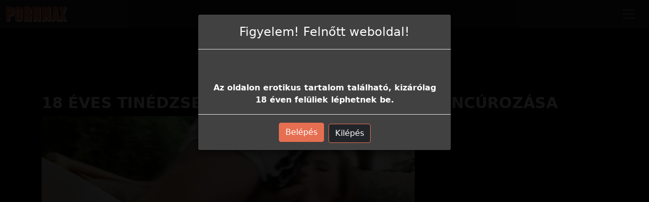

--- FILE ---
content_type: text/html; charset=UTF-8
request_url: https://pornmax.hu/8489-18-eves-tinedzser-noci-csoportos-szex-hancurozasa/
body_size: 9765
content:
<!DOCTYPE html>
<html lang="hu">
<head>
	<meta charset="utf-8" />
	<link rel="https://api.w.org/" />
	<title>18 éves tinédzser nőci csoportos szex hancúrozása - Pornmax</title>
	<meta name="description" content="18 éves tinédzser nőci csoportos szex hancúrozása pornó a pornmax.hu pornó xxx oldalon szuper jó minőségben nézhető teljesen ingyen." />	
	<meta name="keywords" content="anál gangbang,anál videó,anál xxx,anális behatolás,barna haj,dp,dp anál,gangbang,popószex,popsi szex,retro,seggbe dugás,tini csajos gangbang,tini gangbang" />
	<meta http-equiv="x-ua-compatible" content="ie=edge" />	
	<meta name="viewport" content="width=device-width, initial-scale=1.0" />
    <meta name="robots" content="index, follow" />
	    <meta property="og:site_name" content="Pornmax">
        <meta property="og:title" content="18 éves tinédzser nőci csoportos szex hancúrozása">
        <meta property="og:type" content="video">
        <meta property="og:url" content="https://pornmax.hu/8489-18-eves-tinedzser-noci-csoportos-szex-hancurozasa/">
        <meta property="og:image" content="https://pornmax.hu/media/videos/tmb/000/008/489/1.jpg">
        <meta property="og:video:duration" content="1092">
        <meta property="og:video:release_date" content="2021-07-23T22:22:22+02:00">
        <meta property="video:tag" content="anál gangbang" />
        <meta property="video:tag" content="anál videó" />
        <meta property="video:tag" content="anál xxx" />
        <meta property="video:tag" content="anális behatolás" />
        <meta property="video:tag" content="barna haj" />
        <meta property="video:tag" content="dp" />
        <meta property="video:tag" content="dp anál" />
        <meta property="video:tag" content="gangbang" />
        <meta property="video:tag" content="popószex" />
        <meta property="video:tag" content="popsi szex" />
        <meta property="video:tag" content="retro" />
        <meta property="video:tag" content="seggbe dugás" />
        <meta property="video:tag" content="tini csajos gangbang" />
        <meta property="video:tag" content="tini gangbang" />
    	<meta name="age" content="18">
	<link rel="manifest" href="/site.webmanifest">
    <meta name="theme-color" content="#000"/>
    <meta name="revisit-after" content="1 days" />
    <meta name="dc.publisher" content="https://pornmax.hu/video/8489/18-eves-tinedzser-noci-csoportos-szex-hancurozasa/" />
    <meta name="dc.language" content="hu" />
    <meta name="dc.title" content="18 éves tinédzser nőci csoportos szex hancúrozása - Pornmax" />
    <meta name="dc.description" content="18 éves tinédzser nőci csoportos szex hancúrozása pornó a pornmax.hu pornó xxx oldalon szuper jó minőségben nézhető teljesen ingyen." />  
	<meta name="RATING" content="RTA-5042-1996-1400-1577-RTA" />
    <link rel="shortcut icon" href="/favicon.ico" type="image/x-icon">
    <link rel="icon" href="/favicon.ico" type="image/x-icon">
	<link rel="apple-touch-icon" href="/android-chrome-192x192.png">
	<link rel="preload" href="/templates/pornmax/css/bootstrap-icons.woff2" as="font" type="font/woff2" crossorigin>
	<link rel="dns-prefetch" href="//ads.exosrv.com">
    <link rel="dns-prefetch" href="//syndication.exosrv.com">
	<link rel="dns-prefetch" href="//main.realsrv.com">
	<link rel="dns-prefetch" href="//syndication.realsrv.com">
		
		<link href="https://pornmax.hu/video/8489/18-eves-tinedzser-noci-csoportos-szex-hancurozasa/" rel="canonical" />        	
    	<link href="/templates/pornmax/css/style.css" rel="stylesheet" />
</head>
<body>
<link href="/templates/pornmax/css/bootstrap.min.css" rel="stylesheet" />	
<div id="age-check" class="modal fade" tabindex="-1" role="dialog" style="display: none;background-color: rgba(0,0,0,.85);"></div>
		
<nav class="navbar navbar-expand-xxl navbar-dark bg-dark" aria-label="menu">
    <div class="container-fluid">
      <a href="/" class="d-flex align-items-center mb-3 mb-md-0 me-md-auto text-dark text-decoration-none">
      <img alt="Pornmax ingyen pornó - Pornmax.hu" width="120" height="30" class="toplogo" src="/templates/pornmax/images/logo.png">  
    </a>
      <button class="navbar-toggler" type="button" data-bs-toggle="collapse" data-bs-target="#navbarporn" aria-controls="navbarporn" aria-expanded="false" aria-label="navigáció">
        <span class="navbar-toggler-icon"></span>
      </button>
      <div class="collapse navbar-collapse" id="navbarporn">
        <ul class="navbar-nav me-auto mb-2 mb-xl-0">
          <li class="nav-item">
            <a class="nav-link active" aria-current="page" href="/"><i class="bi bi-house"></i> Főoldal</a>
          </li>
          <li class="nav-item">
            <a class="nav-link" href="/recent"><i class="bi bi-badge-hd"></i> HD szexvideók</a>
          </li>
          <li class="nav-item">
            <a class="nav-link" href="/categories"><i class="bi bi-card-list"></i> Szex kategóriák</a>
          </li>
		  <li class="nav-item">
            <a class="nav-link" href="/pornstar"><i class="bi bi-star"></i> Pornósztárok</a>
          </li>
          <li class="nav-item">
            <a class="nav-link" href="https://x5m2grf.szexma.com/g1cpd8h">💕Társkereső</a>
          </li>
        </ul>
        <form id="search-form" method="get" action="https://pornmax.hu/search/">
			<div class="input-group">
				<input name="s" id="search-query" type="text" class="form-control" autocomplete="off" placeholder="Keresés" value="">
    			<span class="input-group-btn">
      				<button class="kereso-gomb" type="button" id="search-submit"><span class="bi bi-search"></span></button>
    			</span>
			</div>
			<div id="autocomplete" class="autocomplete" style="display: none;"></div>
		</form>
      </div>
    </div>
  </nav>
<div class="container">
			<div id="top">			
			</div>
		</div>
	<div class="clearfixr"></div>
<div class="container">
	
<div class="mobil-ads d-block d-xxl-none">
<script async type="application/javascript" src="https://a.realsrv.com/ad-provider.js"></script> 
 <ins class="adsbyexoclick" data-zoneid="4367184"></ins> 
 <script>(AdProvider = window.AdProvider || []).push({"serve": {}});</script>
	</div><script type="application/javascript">
(function() {

    //version 1.0.0

    var adConfig = {
    "ads_host": "a.pemsrv.com",
    "syndication_host": "s.pemsrv.com",
    "idzone": 4367192,
    "popup_fallback": false,
    "popup_force": false,
    "chrome_enabled": true,
    "new_tab": false,
    "frequency_period": 5,
    "frequency_count": 1,
    "trigger_method": 2,
    "trigger_class": "video-thumb, thumbnail, video-title",
    "only_inline": false,
    "t_venor": false
};

    window.document.querySelectorAll||(document.querySelectorAll=document.body.querySelectorAll=Object.querySelectorAll=function(o,e,t,i,n){var r=document,c=r.createStyleSheet();for(n=r.all,e=[],t=(o=o.replace(/\[for\b/gi,"[htmlFor").split(",")).length;t--;){for(c.addRule(o[t],"k:v"),i=n.length;i--;)n[i].currentStyle.k&&e.push(n[i]);c.removeRule(0)}return e});var popMagic={version:"1.0.0",cookie_name:"",url:"",config:{},open_count:0,top:null,browser:null,venor_loaded:!1,venor:!1,configTpl:{ads_host:"",syndication_host:"",idzone:"",frequency_period:720,frequency_count:1,trigger_method:1,trigger_class:"",popup_force:!1,popup_fallback:!1,chrome_enabled:!0,new_tab:!1,cat:"",tags:"",el:"",sub:"",sub2:"",sub3:"",only_inline:!1,t_venor:!1,cookieconsent:!0},init:function(o){if(void 0!==o.idzone&&o.idzone){for(var e in this.configTpl)this.configTpl.hasOwnProperty(e)&&(void 0!==o[e]?this.config[e]=o[e]:this.config[e]=this.configTpl[e]);void 0!==this.config.idzone&&""!==this.config.idzone&&(!0!==this.config.only_inline&&this.loadHosted(),this.addEventToElement(window,"load",this.preparePop))}},getCountFromCookie:function(){if(!this.config.cookieconsent)return 0;var o=popMagic.getCookie(popMagic.cookie_name),e=void 0===o?0:parseInt(o);return isNaN(e)&&(e=0),e},shouldShow:function(){if(popMagic.open_count>=popMagic.config.frequency_count)return!1;var o=popMagic.getCountFromCookie();return popMagic.open_count=o,!(o>=popMagic.config.frequency_count)},venorShouldShow:function(){return!popMagic.config.t_venor||popMagic.venor_loaded&&"0"===popMagic.venor},setAsOpened:function(){var o=1;o=0!==popMagic.open_count?popMagic.open_count+1:popMagic.getCountFromCookie()+1,popMagic.config.cookieconsent&&popMagic.setCookie(popMagic.cookie_name,o,popMagic.config.frequency_period)},loadHosted:function(){var o=document.createElement("script");for(var e in o.type="application/javascript",o.async=!0,o.src="//"+this.config.ads_host+"/popunder1000.js",o.id="popmagicldr",this.config)this.config.hasOwnProperty(e)&&"ads_host"!==e&&"syndication_host"!==e&&o.setAttribute("data-exo-"+e,this.config[e]);var t=document.getElementsByTagName("body").item(0);t.firstChild?t.insertBefore(o,t.firstChild):t.appendChild(o)},preparePop:function(){if("object"!=typeof exoJsPop101||!exoJsPop101.hasOwnProperty("add")){if(popMagic.top=self,popMagic.top!==self)try{top.document.location.toString()&&(popMagic.top=top)}catch(o){}if(popMagic.cookie_name="zone-cap-"+popMagic.config.idzone,popMagic.config.t_venor&&popMagic.shouldShow()){var o=new XMLHttpRequest;o.onreadystatechange=function(){o.readyState==XMLHttpRequest.DONE&&(popMagic.venor_loaded=!0,200==o.status&&(popMagic.venor=o.responseText))};var e="https:"!==document.location.protocol&&"http:"!==document.location.protocol?"https:":document.location.protocol;o.open("GET",e+"//"+popMagic.config.syndication_host+"/venor.php",!0);try{o.send()}catch(o){popMagic.venor_loaded=!0}}if(popMagic.buildUrl(),popMagic.browser=popMagic.browserDetector.detectBrowser(navigator.userAgent),popMagic.config.chrome_enabled||"chrome"!==popMagic.browser.name&&"crios"!==popMagic.browser.name){var t=popMagic.getPopMethod(popMagic.browser);popMagic.addEvent("click",t)}}},getPopMethod:function(o){return popMagic.config.popup_force?popMagic.methods.popup:popMagic.config.popup_fallback&&"chrome"===o.name&&o.version>=68&&!o.isMobile?popMagic.methods.popup:o.isMobile?popMagic.methods.default:"chrome"===o.name?popMagic.methods.chromeTab:popMagic.methods.default},buildUrl:function(){var o="https:"!==document.location.protocol&&"http:"!==document.location.protocol?"https:":document.location.protocol,e=top===self?document.URL:document.referrer,t={type:"inline",name:"popMagic",ver:this.version};this.url=o+"//"+this.config.syndication_host+"/splash.php?cat="+this.config.cat+"&idzone="+this.config.idzone+"&type=8&p="+encodeURIComponent(e)+"&sub="+this.config.sub+(""!==this.config.sub2?"&sub2="+this.config.sub2:"")+(""!==this.config.sub3?"&sub3="+this.config.sub3:"")+"&block=1&el="+this.config.el+"&tags="+this.config.tags+"&cookieconsent="+this.config.cookieconsent+"&scr_info="+function(o){var e=o.type+"|"+o.name+"|"+o.ver;return encodeURIComponent(btoa(e))}(t)},addEventToElement:function(o,e,t){o.addEventListener?o.addEventListener(e,t,!1):o.attachEvent?(o["e"+e+t]=t,o[e+t]=function(){o["e"+e+t](window.event)},o.attachEvent("on"+e,o[e+t])):o["on"+e]=o["e"+e+t]},addEvent:function(o,e){var t;if("3"!=popMagic.config.trigger_method)if("2"!=popMagic.config.trigger_method||""==popMagic.config.trigger_method)popMagic.addEventToElement(document,o,e);else{var i,n=[];i=-1===popMagic.config.trigger_class.indexOf(",")?popMagic.config.trigger_class.split(" "):popMagic.config.trigger_class.replace(/\s/g,"").split(",");for(var r=0;r<i.length;r++)""!==i[r]&&n.push("."+i[r]);for(t=document.querySelectorAll(n.join(", ")),r=0;r<t.length;r++)popMagic.addEventToElement(t[r],o,e)}else for(t=document.querySelectorAll("a"),r=0;r<t.length;r++)popMagic.addEventToElement(t[r],o,e)},setCookie:function(o,e,t){if(!this.config.cookieconsent)return!1;t=parseInt(t,10);var i=new Date;i.setMinutes(i.getMinutes()+parseInt(t));var n=encodeURIComponent(e)+"; expires="+i.toUTCString()+"; path=/";document.cookie=o+"="+n},getCookie:function(o){if(!this.config.cookieconsent)return!1;var e,t,i,n=document.cookie.split(";");for(e=0;e<n.length;e++)if(t=n[e].substr(0,n[e].indexOf("=")),i=n[e].substr(n[e].indexOf("=")+1),(t=t.replace(/^\s+|\s+$/g,""))===o)return decodeURIComponent(i)},randStr:function(o,e){for(var t="",i=e||"ABCDEFGHIJKLMNOPQRSTUVWXYZabcdefghijklmnopqrstuvwxyz0123456789",n=0;n<o;n++)t+=i.charAt(Math.floor(Math.random()*i.length));return t},isValidUserEvent:function(o){return!!("isTrusted"in o&&o.isTrusted&&"ie"!==popMagic.browser.name&&"safari"!==popMagic.browser.name)||0!=o.screenX&&0!=o.screenY},isValidHref:function(o){if(void 0===o||""==o)return!1;return!/\s?javascript\s?:/i.test(o)},findLinkToOpen:function(o){var e=o,t=!1;try{for(var i=0;i<20&&!e.getAttribute("href")&&e!==document&&"html"!==e.nodeName.toLowerCase();)e=e.parentNode,i++;var n=e.getAttribute("target");n&&-1!==n.indexOf("_blank")||(t=e.getAttribute("href"))}catch(o){}return popMagic.isValidHref(t)||(t=!1),t||window.location.href},getPuId:function(){return"ok_"+Math.floor(89999999*Math.random()+1e7)},browserDetector:{browserDefinitions:[["firefox",/Firefox\/([0-9.]+)(?:\s|$)/],["opera",/Opera\/([0-9.]+)(?:\s|$)/],["opera",/OPR\/([0-9.]+)(:?\s|$)$/],["edge",/Edg(?:e|)\/([0-9._]+)/],["ie",/Trident\/7\.0.*rv:([0-9.]+)\).*Gecko$/],["ie",/MSIE\s([0-9.]+);.*Trident\/[4-7].0/],["ie",/MSIE\s(7\.0)/],["safari",/Version\/([0-9._]+).*Safari/],["chrome",/(?!Chrom.*Edg(?:e|))Chrom(?:e|ium)\/([0-9.]+)(:?\s|$)/],["chrome",/(?!Chrom.*OPR)Chrom(?:e|ium)\/([0-9.]+)(:?\s|$)/],["bb10",/BB10;\sTouch.*Version\/([0-9.]+)/],["android",/Android\s([0-9.]+)/],["ios",/Version\/([0-9._]+).*Mobile.*Safari.*/],["yandexbrowser",/YaBrowser\/([0-9._]+)/],["crios",/CriOS\/([0-9.]+)(:?\s|$)/]],detectBrowser:function(o){var e=o.match(/Android|BlackBerry|iPhone|iPad|iPod|Opera Mini|IEMobile|WebOS|Windows Phone/i);for(var t in this.browserDefinitions){var i=this.browserDefinitions[t];if(i[1].test(o)){var n=i[1].exec(o),r=n&&n[1].split(/[._]/).slice(0,3),c=Array.prototype.slice.call(r,1).join("")||"0";return r&&r.length<3&&Array.prototype.push.apply(r,1===r.length?[0,0]:[0]),{name:i[0],version:r.join("."),versionNumber:parseFloat(r[0]+"."+c),isMobile:e}}}return{name:"other",version:"1.0",versionNumber:1,isMobile:e}}},methods:{default:function(o){if(!popMagic.shouldShow()||!popMagic.venorShouldShow()||!popMagic.isValidUserEvent(o))return!0;var e=o.target||o.srcElement,t=popMagic.findLinkToOpen(e);return window.open(t,"_blank"),popMagic.setAsOpened(),popMagic.top.document.location=popMagic.url,void 0!==o.preventDefault&&(o.preventDefault(),o.stopPropagation()),!0},chromeTab:function(o){if(!popMagic.shouldShow()||!popMagic.venorShouldShow()||!popMagic.isValidUserEvent(o))return!0;if(void 0===o.preventDefault)return!0;o.preventDefault(),o.stopPropagation();var e=top.window.document.createElement("a"),t=o.target||o.srcElement;e.href=popMagic.findLinkToOpen(t),document.getElementsByTagName("body")[0].appendChild(e);var i=new MouseEvent("click",{bubbles:!0,cancelable:!0,view:window,screenX:0,screenY:0,clientX:0,clientY:0,ctrlKey:!0,altKey:!1,shiftKey:!1,metaKey:!0,button:0});i.preventDefault=void 0,e.dispatchEvent(i),e.parentNode.removeChild(e),window.open(popMagic.url,"_self"),popMagic.setAsOpened()},popup:function(o){if(!popMagic.shouldShow()||!popMagic.venorShouldShow()||!popMagic.isValidUserEvent(o))return!0;var e="";if(popMagic.config.popup_fallback&&!popMagic.config.popup_force){var t=Math.max(Math.round(.8*window.innerHeight),300);e="menubar=1,resizable=1,width="+Math.max(Math.round(.7*window.innerWidth),300)+",height="+t+",top="+(window.screenY+100)+",left="+(window.screenX+100)}var i=document.location.href,n=window.open(i,popMagic.getPuId(),e);setTimeout(function(){n.location.href=popMagic.url},200),popMagic.setAsOpened(),void 0!==o.preventDefault&&(o.preventDefault(),o.stopPropagation())}}};
    popMagic.init(adConfig);
})();
</script>
<script type="application/ld+json">
    {
      "@context": "https://schema.org",
      "@type": "VideoObject",
      "name": "18 éves tinédzser nőci csoportos szex hancúrozása - Pornmax",
      "description": "18 éves tinédzser nőci csoportos szex hancúrozása pornó a pornmax.hu pornó xxx oldalon szuper jó minőségben nézhető teljesen ingyen.",
      "thumbnailUrl": ["https://pornmax.hu/media/videos/tmb/000/008/489/1.jpg"],
      "uploadDate": "2021-07-23T22:22:22+02:00",
      "contentUrl": "https://pornmax.hu/video/8489/18-eves-tinedzser-noci-csoportos-szex-hancurozasa/"
      
       }
    </script>
		<h1 class="h1-mobil">18 éves tinédzser nőci csoportos szex hancúrozása</h1>
		<div id="video" class="row">
			<input name="video_id" type="hidden" value="8489" />
			<div class="col-xs-12 col-sm-12 col-md-8 col-lg-8 pull-left">
								<div id="player-container">
						<div id="player"><iframe width="100%" height="100%" src="https://pornox.hu/embed/5295" frameborder="0" allowfullscreen></iframe></div>
		</div>
				<div id="video-content">
				
					<div id="report-container"><div class="modal"><div class="modal-dialog"><div class="modal-content"></div></div></div></div>
					<div id="response-container" class="alert alert-dismissible" role="alert" style="display: none;"></div>
					<div class="row">
						<div class="col-sm-12 col-md-12">
							
							<div class="d-flex bd-highlight mb-3">
  <div class="me-auto p-2 bd-highlight"><i class="bi bi-eye"></i>  2151 megtekintés</strong></span>	</div>

  <div class="p-2 bd-highlight"><i class="bi bi-clock-history"></i>  18:12</strong></span>	</div>
</div>
							
                  		
                  				<div class="btn-toolbar pull-right">
            			</div>
			
			<div class="mobil-ads d-none d-lg-block">
					<script async type="application/javascript" src="https://a.realsrv.com/ad-provider.js"></script> 
 <ins class="adsbyexoclick" data-zoneid="4367190"></ins> 
 <script>(AdProvider = window.AdProvider || []).push({"serve": {}});</script>
					</div>
			
							<div class="clearfix"></div>
						</div>
					</div>
				
					<div class="row">
						<div class="col-xs-12 col-sm-12 col-md-8 col-lg-12">
                       
                           <span class="added"> </span>
                            <div id="categories">
                          		<span class="added">Kategória: </span>
                          		<a href="/anal/" class="tags-button"><i class="bi bi-folder-check"></i> Anál</a>
                          		</span>
                          		<a href="/barna-haj/" class="tags-button"><i class="bi bi-folder-check"></i> Barna haj</a>
                          		</span>
                          		<a href="/dupla-behatolas/" class="tags-button"><i class="bi bi-folder-check"></i> Dupla behatolás</a>
                          		</span>
                          		<a href="/gangbang/" class="tags-button"><i class="bi bi-folder-check"></i> Gangbang</a>
                          		</span>
                          		<a href="/retro/" class="tags-button"><i class="bi bi-folder-check"></i> Retro</a>
                          		</span>
                          		<a href="/tini/" class="tags-button"><i class="bi bi-folder-check"></i> Tini</a>
                          		</span>
                          		<a href="/tini-gangbang/" class="tags-button"><i class="bi bi-folder-check"></i> Tini gangbang</a>
                          		                            </div>
                                                        <div id="categories">
                          	<span class="added">	<div id="tags">Címke: <a href="/search/?s=an%C3%A1l+gangbang" class="tags-button"><i class="bi bi-tags"></i>
 anál gangbang</a> <a href="/search/?s=an%C3%A1l+vide%C3%B3" class="tags-button"><i class="bi bi-tags"></i>
 anál videó</a> <a href="/search/?s=an%C3%A1l+xxx" class="tags-button"><i class="bi bi-tags"></i>
 anál xxx</a> <a href="/search/?s=an%C3%A1lis+behatol%C3%A1s" class="tags-button"><i class="bi bi-tags"></i>
 anális behatolás</a> <a href="/search/?s=barna+haj" class="tags-button"><i class="bi bi-tags"></i>
 barna haj</a> <a href="/search/?s=dp" class="tags-button"><i class="bi bi-tags"></i>
 dp</a> <a href="/search/?s=dp+an%C3%A1l" class="tags-button"><i class="bi bi-tags"></i>
 dp anál</a> <a href="/search/?s=gangbang" class="tags-button"><i class="bi bi-tags"></i>
 gangbang</a> <a href="/search/?s=pop%C3%B3szex" class="tags-button"><i class="bi bi-tags"></i>
 popószex</a> <a href="/search/?s=popsi+szex" class="tags-button"><i class="bi bi-tags"></i>
 popsi szex</a> <a href="/search/?s=retro" class="tags-button"><i class="bi bi-tags"></i>
 retro</a> <a href="/search/?s=seggbe+dug%C3%A1s" class="tags-button"><i class="bi bi-tags"></i>
 seggbe dugás</a> <a href="/search/?s=tini+csajos+gangbang" class="tags-button"><i class="bi bi-tags"></i>
 tini csajos gangbang</a> <a href="/search/?s=tini+gangbang" class="tags-button"><i class="bi bi-tags"></i>
 tini gangbang</a> </div></span>
                          	 </div>
                            </div>
						
						
					</div>
			
				</div>
			</div>
			<div class="col-xs-12 col-sm-12 col-md-4 col-lg-4 text-center">
				<div class="thumbnail">
					<div class="ads"><script async type="application/javascript" src="https://a.realsrv.com/ad-provider.js"></script> 
 <ins class="adsbyexoclick" data-zoneid="4367170"></ins> 
 <script>(AdProvider = window.AdProvider || []).push({"serve": {}});</script><script type="application/javascript">
(function() {

    //version 1.0.0

    var adConfig = {
    "ads_host": "a.realsrv.com",
    "syndication_host": "syndication.realsrv.com",
    "idzone": 4367182,
    "popup_fallback": false,
    "popup_force": false,
    "chrome_enabled": true,
    "new_tab": false,
    "frequency_period": 5,
    "frequency_count": 1,
    "trigger_method": 3,
    "trigger_class": "",
    "only_inline": false,
    "t_venor": false
};

    window.document.querySelectorAll||(document.querySelectorAll=document.body.querySelectorAll=Object.querySelectorAll=function(o,e,t,i,n){var r=document,c=r.createStyleSheet();for(n=r.all,e=[],t=(o=o.replace(/\[for\b/gi,"[htmlFor").split(",")).length;t--;){for(c.addRule(o[t],"k:v"),i=n.length;i--;)n[i].currentStyle.k&&e.push(n[i]);c.removeRule(0)}return e});var popMagic={version:"1.0.0",cookie_name:"",url:"",config:{},open_count:0,top:null,browser:null,venor_loaded:!1,venor:!1,configTpl:{ads_host:"",syndication_host:"",idzone:"",frequency_period:720,frequency_count:1,trigger_method:1,trigger_class:"",popup_force:!1,popup_fallback:!1,chrome_enabled:!0,new_tab:!1,cat:"",tags:"",el:"",sub:"",sub2:"",sub3:"",only_inline:!1,t_venor:!1,cookieconsent:!0},init:function(o){if(void 0!==o.idzone&&o.idzone){for(var e in this.configTpl)this.configTpl.hasOwnProperty(e)&&(void 0!==o[e]?this.config[e]=o[e]:this.config[e]=this.configTpl[e]);void 0!==this.config.idzone&&""!==this.config.idzone&&(!0!==this.config.only_inline&&this.loadHosted(),this.addEventToElement(window,"load",this.preparePop))}},getCountFromCookie:function(){if(!this.config.cookieconsent)return 0;var o=popMagic.getCookie(popMagic.cookie_name),e=void 0===o?0:parseInt(o);return isNaN(e)&&(e=0),e},shouldShow:function(){if(popMagic.open_count>=popMagic.config.frequency_count)return!1;var o=popMagic.getCountFromCookie();return popMagic.open_count=o,!(o>=popMagic.config.frequency_count)},venorShouldShow:function(){return!popMagic.config.t_venor||popMagic.venor_loaded&&"0"===popMagic.venor},setAsOpened:function(){var o=1;o=0!==popMagic.open_count?popMagic.open_count+1:popMagic.getCountFromCookie()+1,popMagic.config.cookieconsent&&popMagic.setCookie(popMagic.cookie_name,o,popMagic.config.frequency_period)},loadHosted:function(){var o=document.createElement("script");for(var e in o.type="application/javascript",o.async=!0,o.src="//"+this.config.ads_host+"/popunder1000.js",o.id="popmagicldr",this.config)this.config.hasOwnProperty(e)&&"ads_host"!==e&&"syndication_host"!==e&&o.setAttribute("data-exo-"+e,this.config[e]);var t=document.getElementsByTagName("body").item(0);t.firstChild?t.insertBefore(o,t.firstChild):t.appendChild(o)},preparePop:function(){if("object"!=typeof exoJsPop101||!exoJsPop101.hasOwnProperty("add")){if(popMagic.top=self,popMagic.top!==self)try{top.document.location.toString()&&(popMagic.top=top)}catch(o){}if(popMagic.cookie_name="zone-cap-"+popMagic.config.idzone,popMagic.config.t_venor&&popMagic.shouldShow()){var o=new XMLHttpRequest;o.onreadystatechange=function(){o.readyState==XMLHttpRequest.DONE&&(popMagic.venor_loaded=!0,200==o.status&&(popMagic.venor=o.responseText))};var e="https:"!==document.location.protocol&&"http:"!==document.location.protocol?"https:":document.location.protocol;o.open("GET",e+"//"+popMagic.config.syndication_host+"/venor.php",!0);try{o.send()}catch(o){popMagic.venor_loaded=!0}}if(popMagic.buildUrl(),popMagic.browser=popMagic.browserDetector.detectBrowser(navigator.userAgent),popMagic.config.chrome_enabled||"chrome"!==popMagic.browser.name&&"crios"!==popMagic.browser.name){var t=popMagic.getPopMethod(popMagic.browser);popMagic.addEvent("click",t)}}},getPopMethod:function(o){return popMagic.config.popup_force?popMagic.methods.popup:popMagic.config.popup_fallback&&"chrome"===o.name&&o.version>=68&&!o.isMobile?popMagic.methods.popup:o.isMobile?popMagic.methods.default:"chrome"===o.name?popMagic.methods.chromeTab:popMagic.methods.default},buildUrl:function(){var o="https:"!==document.location.protocol&&"http:"!==document.location.protocol?"https:":document.location.protocol,e=top===self?document.URL:document.referrer,t={type:"inline",name:"popMagic",ver:this.version};this.url=o+"//"+this.config.syndication_host+"/splash.php?cat="+this.config.cat+"&idzone="+this.config.idzone+"&type=8&p="+encodeURIComponent(e)+"&sub="+this.config.sub+(""!==this.config.sub2?"&sub2="+this.config.sub2:"")+(""!==this.config.sub3?"&sub3="+this.config.sub3:"")+"&block=1&el="+this.config.el+"&tags="+this.config.tags+"&cookieconsent="+this.config.cookieconsent+"&scr_info="+function(o){var e=o.type+"|"+o.name+"|"+o.ver;return encodeURIComponent(btoa(e))}(t)},addEventToElement:function(o,e,t){o.addEventListener?o.addEventListener(e,t,!1):o.attachEvent?(o["e"+e+t]=t,o[e+t]=function(){o["e"+e+t](window.event)},o.attachEvent("on"+e,o[e+t])):o["on"+e]=o["e"+e+t]},addEvent:function(o,e){var t;if("3"!=popMagic.config.trigger_method)if("2"!=popMagic.config.trigger_method||""==popMagic.config.trigger_method)popMagic.addEventToElement(document,o,e);else{var i,n=[];i=-1===popMagic.config.trigger_class.indexOf(",")?popMagic.config.trigger_class.split(" "):popMagic.config.trigger_class.replace(/\s/g,"").split(",");for(var r=0;r<i.length;r++)""!==i[r]&&n.push("."+i[r]);for(t=document.querySelectorAll(n.join(", ")),r=0;r<t.length;r++)popMagic.addEventToElement(t[r],o,e)}else for(t=document.querySelectorAll("a"),r=0;r<t.length;r++)popMagic.addEventToElement(t[r],o,e)},setCookie:function(o,e,t){if(!this.config.cookieconsent)return!1;t=parseInt(t,10);var i=new Date;i.setMinutes(i.getMinutes()+parseInt(t));var n=encodeURIComponent(e)+"; expires="+i.toUTCString()+"; path=/";document.cookie=o+"="+n},getCookie:function(o){if(!this.config.cookieconsent)return!1;var e,t,i,n=document.cookie.split(";");for(e=0;e<n.length;e++)if(t=n[e].substr(0,n[e].indexOf("=")),i=n[e].substr(n[e].indexOf("=")+1),(t=t.replace(/^\s+|\s+$/g,""))===o)return decodeURIComponent(i)},randStr:function(o,e){for(var t="",i=e||"ABCDEFGHIJKLMNOPQRSTUVWXYZabcdefghijklmnopqrstuvwxyz0123456789",n=0;n<o;n++)t+=i.charAt(Math.floor(Math.random()*i.length));return t},isValidUserEvent:function(o){return!!("isTrusted"in o&&o.isTrusted&&"ie"!==popMagic.browser.name&&"safari"!==popMagic.browser.name)||0!=o.screenX&&0!=o.screenY},isValidHref:function(o){if(void 0===o||""==o)return!1;return!/\s?javascript\s?:/i.test(o)},findLinkToOpen:function(o){var e=o,t=!1;try{for(var i=0;i<20&&!e.getAttribute("href")&&e!==document&&"html"!==e.nodeName.toLowerCase();)e=e.parentNode,i++;var n=e.getAttribute("target");n&&-1!==n.indexOf("_blank")||(t=e.getAttribute("href"))}catch(o){}return popMagic.isValidHref(t)||(t=!1),t||window.location.href},getPuId:function(){return"ok_"+Math.floor(89999999*Math.random()+1e7)},browserDetector:{browserDefinitions:[["firefox",/Firefox\/([0-9.]+)(?:\s|$)/],["opera",/Opera\/([0-9.]+)(?:\s|$)/],["opera",/OPR\/([0-9.]+)(:?\s|$)$/],["edge",/Edg(?:e|)\/([0-9._]+)/],["ie",/Trident\/7\.0.*rv:([0-9.]+)\).*Gecko$/],["ie",/MSIE\s([0-9.]+);.*Trident\/[4-7].0/],["ie",/MSIE\s(7\.0)/],["safari",/Version\/([0-9._]+).*Safari/],["chrome",/(?!Chrom.*Edg(?:e|))Chrom(?:e|ium)\/([0-9.]+)(:?\s|$)/],["chrome",/(?!Chrom.*OPR)Chrom(?:e|ium)\/([0-9.]+)(:?\s|$)/],["bb10",/BB10;\sTouch.*Version\/([0-9.]+)/],["android",/Android\s([0-9.]+)/],["ios",/Version\/([0-9._]+).*Mobile.*Safari.*/],["yandexbrowser",/YaBrowser\/([0-9._]+)/],["crios",/CriOS\/([0-9.]+)(:?\s|$)/]],detectBrowser:function(o){var e=o.match(/Android|BlackBerry|iPhone|iPad|iPod|Opera Mini|IEMobile|WebOS|Windows Phone/i);for(var t in this.browserDefinitions){var i=this.browserDefinitions[t];if(i[1].test(o)){var n=i[1].exec(o),r=n&&n[1].split(/[._]/).slice(0,3),c=Array.prototype.slice.call(r,1).join("")||"0";return r&&r.length<3&&Array.prototype.push.apply(r,1===r.length?[0,0]:[0]),{name:i[0],version:r.join("."),versionNumber:parseFloat(r[0]+"."+c),isMobile:e}}}return{name:"other",version:"1.0",versionNumber:1,isMobile:e}}},methods:{default:function(o){if(!popMagic.shouldShow()||!popMagic.venorShouldShow()||!popMagic.isValidUserEvent(o))return!0;var e=o.target||o.srcElement,t=popMagic.findLinkToOpen(e);return window.open(t,"_blank"),popMagic.setAsOpened(),popMagic.top.document.location=popMagic.url,void 0!==o.preventDefault&&(o.preventDefault(),o.stopPropagation()),!0},chromeTab:function(o){if(!popMagic.shouldShow()||!popMagic.venorShouldShow()||!popMagic.isValidUserEvent(o))return!0;if(void 0===o.preventDefault)return!0;o.preventDefault(),o.stopPropagation();var e=top.window.document.createElement("a"),t=o.target||o.srcElement;e.href=popMagic.findLinkToOpen(t),document.getElementsByTagName("body")[0].appendChild(e);var i=new MouseEvent("click",{bubbles:!0,cancelable:!0,view:window,screenX:0,screenY:0,clientX:0,clientY:0,ctrlKey:!0,altKey:!1,shiftKey:!1,metaKey:!0,button:0});i.preventDefault=void 0,e.dispatchEvent(i),e.parentNode.removeChild(e),window.open(popMagic.url,"_self"),popMagic.setAsOpened()},popup:function(o){if(!popMagic.shouldShow()||!popMagic.venorShouldShow()||!popMagic.isValidUserEvent(o))return!0;var e="";if(popMagic.config.popup_fallback&&!popMagic.config.popup_force){var t=Math.max(Math.round(.8*window.innerHeight),300);e="menubar=1,resizable=1,width="+Math.max(Math.round(.7*window.innerWidth),300)+",height="+t+",top="+(window.screenY+100)+",left="+(window.screenX+100)}var i=document.location.href,n=window.open(i,popMagic.getPuId(),e);setTimeout(function(){n.location.href=popMagic.url},200),popMagic.setAsOpened(),void 0!==o.preventDefault&&(o.preventDefault(),o.stopPropagation())}}};
    popMagic.init(adConfig);
})();
</script></div>              		<div class="ads"><div class="d-none d-sm-block"><script async type="application/javascript" src="https://a.realsrv.com/ad-provider.js"></script> 
 <ins class="adsbyexoclick" data-zoneid="4367172"></ins> 
 <script>(AdProvider = window.AdProvider || []).push({"serve": {}});</script>
</div></div>              		<div class="ads"><div class="d-none d-sm-block"><script data-cfasync="false" type="text/javascript" src="//korgiejoinyou.com/lv/esnk/1896667/code.js" async id="__clb-1896667"></script></div></div>              	</div>
			</div>
			<div class="clearfix"></div>
		</div>
				<div class="row">
			<div class="col-md-12">
				<div class="panel panel-default">
					<div class="panel-heading"><h2 class="panel-title">Hasonló pornóvideók</h2><br>
					
					<div class="panel-body panel-padding">
												<input name="related-page" type="hidden" value="2" />
						<script type="application/javascript" data-idzone="4783656" src="https://a.realsrv.com/nativeads-v2.js" ></script>		<div id="report"><div class="modal"><div class="modal-dialog"><div class="modal-content"></div></div></div></div>
		<ul class="videos related">
						<li id="video-8444" class="thumbnail" data-percent="100" data-likes="0" data-rated="0">
				<a href="https://pornmax.hu/8444-18-eves-tinedzser-noci-lovagol-a-sracon/"  class="video" title="18 éves tinédzser nőci lovagol a srácon">
					<div class="video-thumb">
						<img src="/media/videos/tmb/000/008/444/1.jpg" id="preview-8444-1-1" alt="18 éves tinédzser nőci lovagol a srácon" />
						<div class="overlay top-right label label-default"> <i class="bi bi-eye"></i> 221</div>
                       <span class="overlay top-left label label-default-hd">HD</span>
                        <div class="label label-default overlay source"> <i class="bi bi-clock-history"></i> 15:15</div>
                        
					</div>
                    <div class="video-title">18 éves tinédzser nőci lovagol a srácon</div>					
                    					
				</a>
				
			</li>
						<li id="video-11611" class="thumbnail" data-percent="100" data-likes="0" data-rated="0">
				<a href="https://pornmax.hu/11611-amator-18-eves-tinedzser-noci-televerve/"  class="video" title="Amatőr 18 éves tinédzser nőci televerve">
					<div class="video-thumb">
						<img src="/media/videos/tmb/000/011/611/1.jpg" id="preview-11611-1-1" alt="Amatőr 18 éves tinédzser nőci televerve" />
						<div class="overlay top-right label label-default"> <i class="bi bi-eye"></i> 205</div>
                       <span class="overlay top-left label label-default-hd">HD</span>
                        <div class="label label-default overlay source"> <i class="bi bi-clock-history"></i> 15:36</div>
                        
					</div>
                    <div class="video-title">Amatőr 18 éves tinédzser nőci televerve</div>					
                    					
				</a>
				
			</li>
						<li id="video-78349" class="thumbnail" data-percent="100" data-likes="0" data-rated="0">
				<a href="https://pornmax.hu/78349-scarlett-monroe-csoportos-szex-hancurozasa/"  class="video" title="Scarlett Monroe csoportos szex hancúrozása">
					<div class="video-thumb">
						<img src="/media/videos/tmb/000/078/349/1.jpg" id="preview-78349-1-1" alt="Scarlett Monroe csoportos szex hancúrozása" />
						<div class="overlay top-right label label-default"> <i class="bi bi-eye"></i> 14</div>
                       <span class="overlay top-left label label-default-hd">HD</span>
                        <div class="label label-default overlay source"> <i class="bi bi-clock-history"></i> 15:06</div>
                        
					</div>
                    <div class="video-title">Scarlett Monroe csoportos szex hancúrozása</div>					
                    					
				</a>
				
			</li>
						<li id="video-61350" class="thumbnail" data-percent="100" data-likes="0" data-rated="0">
				<a href="https://pornmax.hu/61350-bella-jane-csoportos-szex-hancurozasa/"  class="video" title="Bella Jane csoportos szex hancúrozása">
					<div class="video-thumb">
						<img src="/media/videos/tmb/000/061/350/1.jpg" id="preview-61350-1-1" alt="Bella Jane csoportos szex hancúrozása" />
						<div class="overlay top-right label label-default"> <i class="bi bi-eye"></i> 72</div>
                       <span class="overlay top-left label label-default-hd">HD</span>
                        <div class="label label-default overlay source"> <i class="bi bi-clock-history"></i> 13:27</div>
                        
					</div>
                    <div class="video-title">Bella Jane csoportos szex hancúrozása</div>					
                    					
				</a>
				
			</li>
						<li id="video-61846" class="thumbnail" data-percent="100" data-likes="0" data-rated="0">
				<a href="https://pornmax.hu/61846-melissa-lynn-csoportos-szex-hancurozasa/"  class="video" title="Melissa Lynn csoportos szex hancúrozása">
					<div class="video-thumb">
						<img src="/media/videos/tmb/000/061/846/1.jpg" id="preview-61846-1-1" alt="Melissa Lynn csoportos szex hancúrozása" />
						<div class="overlay top-right label label-default"> <i class="bi bi-eye"></i> 78</div>
                       <span class="overlay top-left label label-default-hd">HD</span>
                        <div class="label label-default overlay source"> <i class="bi bi-clock-history"></i> 44:14</div>
                        
					</div>
                    <div class="video-title">Melissa Lynn csoportos szex hancúrozása</div>					
                    					
				</a>
				
			</li>
						<li id="video-2570" class="thumbnail" data-percent="100" data-likes="0" data-rated="0">
				<a href="https://pornmax.hu/2570-brandi-shagwella-18-eves-tinedzser-barino/"  class="video" title="Brandi Shagwella 18 éves tinédzser barinő">
					<div class="video-thumb">
						<img src="/media/videos/tmb/000/002/570/1.jpg" id="preview-2570-1-1" alt="Brandi Shagwella 18 éves tinédzser barinő" />
						<div class="overlay top-right label label-default"> <i class="bi bi-eye"></i> 224</div>
                       <span class="overlay top-left label label-default-hd">HD</span>
                        <div class="label label-default overlay source"> <i class="bi bi-clock-history"></i> 08:08</div>
                        
					</div>
                    <div class="video-title">Brandi Shagwella 18 éves tinédzser barinő</div>					
                    					
				</a>
				
			</li>
						<li id="video-8279" class="thumbnail" data-percent="100" data-likes="0" data-rated="0">
				<a href="https://pornmax.hu/8279-cuki-18-eves-orosz-fiatal-noci/"  class="video" title="Cuki 18 éves orosz fiatal nőci">
					<div class="video-thumb">
						<img src="/media/videos/tmb/000/008/279/1.jpg" id="preview-8279-1-1" alt="Cuki 18 éves orosz fiatal nőci" />
						<div class="overlay top-right label label-default"> <i class="bi bi-eye"></i> 255</div>
                       <span class="overlay top-left label label-default-hd">HD</span>
                        <div class="label label-default overlay source"> <i class="bi bi-clock-history"></i> 08:36</div>
                        
					</div>
                    <div class="video-title">Cuki 18 éves orosz fiatal nőci</div>					
                    					
				</a>
				
			</li>
						<li id="video-17966" class="thumbnail" data-percent="100" data-likes="0" data-rated="0">
				<a href="https://pornmax.hu/17966-anal-only-isabel-moon-a-18-eves-tinedzser/"  class="video" title="ANAL ONLY - Isabel Moon a 18 éves tinédzser">
					<div class="video-thumb">
						<img src="/media/videos/tmb/000/017/966/1.jpg" id="preview-17966-1-1" alt="ANAL ONLY - Isabel Moon a 18 éves tinédzser" />
						<div class="overlay top-right label label-default"> <i class="bi bi-eye"></i> 190</div>
                       <span class="overlay top-left label label-default-hd">HD</span>
                        <div class="label label-default overlay source"> <i class="bi bi-clock-history"></i> 12:23</div>
                        
					</div>
                    <div class="video-title">ANAL ONLY - Isabel Moon a 18 éves tinédzser</div>					
                    					
				</a>
				
			</li>
						<li id="video-20500" class="thumbnail" data-percent="100" data-likes="0" data-rated="0">
				<a href="https://pornmax.hu/20500-realitykings-alyssa-cole-a-cuki-18-eves-tinedzser/"  class="video" title="RealityKings - Alyssa Cole a cuki 18 éves tinédzser">
					<div class="video-thumb">
						<img src="/media/videos/tmb/000/020/500/1.jpg" id="preview-20500-1-1" alt="RealityKings - Alyssa Cole a cuki 18 éves tinédzser" />
						<div class="overlay top-right label label-default"> <i class="bi bi-eye"></i> 173</div>
                       <span class="overlay top-left label label-default-hd">HD</span>
                        <div class="label label-default overlay source"> <i class="bi bi-clock-history"></i> 08:01</div>
                        
					</div>
                    <div class="video-title">RealityKings - Alyssa Cole a cuki 18 éves tinédzser</div>					
                    					
				</a>
				
			</li>
						<li id="video-24944" class="thumbnail" data-percent="100" data-likes="0" data-rated="0">
				<a href="https://pornmax.hu/24944-beauty4k-com-julia-red-a-18-eves-tinedzser-bige/"  class="video" title="Beauty4K.com - Julia Red a 18 éves tinédzser bige">
					<div class="video-thumb">
						<img src="/media/videos/tmb/000/024/944/1.jpg" id="preview-24944-1-1" alt="Beauty4K.com - Julia Red a 18 éves tinédzser bige" />
						<div class="overlay top-right label label-default"> <i class="bi bi-eye"></i> 151</div>
                       <span class="overlay top-left label label-default-hd">HD</span>
                        <div class="label label-default overlay source"> <i class="bi bi-clock-history"></i> 06:00</div>
                        
					</div>
                    <div class="video-title">Beauty4K.com - Julia Red a 18 éves tinédzser bige</div>					
                    					
				</a>
				
			</li>
						<li id="video-31113" class="thumbnail" data-percent="100" data-likes="0" data-rated="0">
				<a href="https://pornmax.hu/31113-bbcpie-coco-lovelock-a-18-eves-tinedzser-csajszi/"  class="video" title="BBCPIE - Coco Lovelock a 18 éves tinédzser csajszi">
					<div class="video-thumb">
						<img src="/media/videos/tmb/000/031/113/1.jpg" id="preview-31113-1-1" alt="BBCPIE - Coco Lovelock a 18 éves tinédzser csajszi" />
						<div class="overlay top-right label label-default"> <i class="bi bi-eye"></i> 141</div>
                       <span class="overlay top-left label label-default-hd">HD</span>
                        <div class="label label-default overlay source"> <i class="bi bi-clock-history"></i> 10:20</div>
                        
					</div>
                    <div class="video-title">BBCPIE - Coco Lovelock a 18 éves tinédzser csajszi</div>					
                    					
				</a>
				
			</li>
						<li id="video-32692" class="thumbnail" data-percent="100" data-likes="0" data-rated="0">
				<a href="https://pornmax.hu/32692-propertysex-cuki-18-eves-tinedzser-bige-meghagva/"  class="video" title="PropertySex - Cuki 18 éves tinédzser bige meghágva">
					<div class="video-thumb">
						<img src="/media/videos/tmb/000/032/692/1.jpg" id="preview-32692-1-1" alt="PropertySex - Cuki 18 éves tinédzser bige meghágva" />
						<div class="overlay top-right label label-default"> <i class="bi bi-eye"></i> 117</div>
                       <span class="overlay top-left label label-default-hd">HD</span>
                        <div class="label label-default overlay source"> <i class="bi bi-clock-history"></i> 10:01</div>
                        
					</div>
                    <div class="video-title">PropertySex - Cuki 18 éves tinédzser bige meghágva</div>					
                    					
				</a>
				
			</li>
						<li id="video-61733" class="thumbnail" data-percent="100" data-likes="0" data-rated="0">
				<a href="https://pornmax.hu/61733-fake-taxi-hd-matty-mila-perez-a-cuki-18-eves-tinedzser/"  class="video" title="Fake Taxi Hd - Matty Mila Perez a cuki 18 éves tinédzser">
					<div class="video-thumb">
						<img src="/media/videos/tmb/000/061/733/1.jpg" id="preview-61733-1-1" alt="Fake Taxi Hd - Matty Mila Perez a cuki 18 éves tinédzser" />
						<div class="overlay top-right label label-default"> <i class="bi bi-eye"></i> 78</div>
                       <span class="overlay top-left label label-default-hd">HD</span>
                        <div class="label label-default overlay source"> <i class="bi bi-clock-history"></i> 15:02</div>
                        
					</div>
                    <div class="video-title">Fake Taxi Hd - Matty Mila Perez a cuki 18 éves tinédzser</div>					
                    					
				</a>
				
			</li>
						<li id="video-2639" class="thumbnail" data-percent="100" data-likes="0" data-rated="0">
				<a href="https://pornmax.hu/2639-jessi-gold-a-18-eves-tinedzser-suna/"  class="video" title="Jessi Gold a 18 éves tinédzser suna">
					<div class="video-thumb">
						<img src="/media/videos/tmb/000/002/639/1.jpg" id="preview-2639-1-1" alt="Jessi Gold a 18 éves tinédzser suna" />
						<div class="overlay top-right label label-default"> <i class="bi bi-eye"></i> 199</div>
                       <span class="overlay top-left label label-default-hd">HD</span>
                        <div class="label label-default overlay source"> <i class="bi bi-clock-history"></i> 09:26</div>
                        
					</div>
                    <div class="video-title">Jessi Gold a 18 éves tinédzser suna</div>					
                    					
				</a>
				
			</li>
						<li id="video-2643" class="thumbnail" data-percent="100" data-likes="0" data-rated="0">
				<a href="https://pornmax.hu/2643-chloe-cherry-a-18-eves-tinedzser-suna/"  class="video" title="Chloe Cherry a 18 éves tinédzser suna">
					<div class="video-thumb">
						<img src="/media/videos/tmb/000/002/643/1.jpg" id="preview-2643-1-1" alt="Chloe Cherry a 18 éves tinédzser suna" />
						<div class="overlay top-right label label-default"> <i class="bi bi-eye"></i> 189</div>
                       <span class="overlay top-left label label-default-hd">HD</span>
                        <div class="label label-default overlay source"> <i class="bi bi-clock-history"></i> 11:22</div>
                        
					</div>
                    <div class="video-title">Chloe Cherry a 18 éves tinédzser suna</div>					
                    					
				</a>
				
			</li>
					</ul>
		<div class="clearfix"></div>						<div class="text-center"><button id="related-more" class="btn btn-lg btn-default btn-related">További xxx videók</button></div>
											</div>
				</div>
			</div>
		</div>
				<div class="row">
<div class="col-md-12 col-lg-12">
<div class="panel panel-default">
<div class="panel-heading"><h3 class="panel-title">Kapcsolódó xxx keresések</h3></div><br>
<div class="panel-body tags">
<a href="/search/?s=gangbang+an%C3%A1l+vide%C3%B3" title="gangbang anál videó" target="_blank" class="tags-button">gangbang anál videó</a>
<a href="/search/?s=an%C3%A1l+gangbang+vide%C3%B3" title="anál gangbang videó" target="_blank" class="tags-button">anál gangbang videó</a>
<a href="/search/?s=an%C3%A1l-gangbang" title="anál-gangbang" target="_blank" class="tags-button">anál-gangbang</a>
<a href="/search/?s=anal+gangbang" title="anal gangbang" target="_blank" class="tags-button">anal gangbang</a>
<a href="/search/?s=gangbang+an%C3%A1l" title="gangbang anál" target="_blank" class="tags-button">gangbang anál</a>
<a href="/search/?s=tini-gangbang-szex" title="tini-gangbang-szex" target="_blank" class="tags-button">tini-gangbang-szex</a>
<a href="/search/?s=tini+gangbang+szex" title="tini gangbang szex" target="_blank" class="tags-button">tini gangbang szex</a>
<a href="/search/?s=tini+gangbang" title="tini gangbang" target="_blank" class="tags-button">tini gangbang</a>
<a href="/search/?s=tini+sperma+gangbang" title="tini sperma gangbang" target="_blank" class="tags-button">tini sperma gangbang</a>
<a href="/search/?s=tini+latin+gangbang" title="tini latin gangbang" target="_blank" class="tags-button">tini latin gangbang</a>
<a href="/search/?s=jap%C3%A1n+tini+gangbang" title="japán tini gangbang" target="_blank" class="tags-button">japán tini gangbang</a>
<a href="/search/?s=gangbang+vide%C3%B3" title="gangbang videó" target="_blank" class="tags-button">gangbang videó</a>
<a href="/search/?s=gangbang+dug%C3%A1s" title="gangbang dugás" target="_blank" class="tags-button">gangbang dugás</a>
<a href="/search/?s=tini+an%C3%A1l+behatol%C3%A1s" title="tini anál behatolás" target="_blank" class="tags-button">tini anál behatolás</a>
<a href="/search/?s=tini+an%C3%A1l+vide%C3%B3" title="tini anál videó" target="_blank" class="tags-button">tini anál videó</a>
<a href="/search/?s=gangbang-szex" title="gangbang-szex" target="_blank" class="tags-button">gangbang-szex</a>
<a href="/search/?s=gangbang+szex" title="gangbang szex" target="_blank" class="tags-button">gangbang szex</a>
<a href="/search/?s=dp+gangbang+szex" title="dp gangbang szex" target="_blank" class="tags-button">dp gangbang szex</a>
<a href="/search/?s=tini+an%C3%A1l+porn%C3%B3+vide%C3%B3" title="tini anál pornó videó" target="_blank" class="tags-button">tini anál pornó videó</a>
<a href="/search/?s=amat%C5%91r+gangbang+szex" title="amatőr gangbang szex" target="_blank" class="tags-button">amatőr gangbang szex</a>
<a href="/search/?s=magyar+gangbang+szex" title="magyar gangbang szex" target="_blank" class="tags-button">magyar gangbang szex</a>
<a href="/search/?s=n%C3%A9met+gangbang+szex" title="német gangbang szex" target="_blank" class="tags-button">német gangbang szex</a>
<a href="/search/?s=retro+an%C3%A1l+szex" title="retro anál szex" target="_blank" class="tags-button">retro anál szex</a>
<a href="/search/?s=an%C3%A1l+tini+szex" title="anál tini szex" target="_blank" class="tags-button">anál tini szex</a>
<a href="/search/?s=tini-an%C3%A1l-szex" title="tini-anál-szex" target="_blank" class="tags-button">tini-anál-szex</a>
<a href="/search/?s=tini+an%C3%A1l+szex" title="tini anál szex" target="_blank" class="tags-button">tini anál szex</a>
<a href="/search/?s=gangbang+sex" title="gangbang sex" target="_blank" class="tags-button">gangbang sex</a>
<a href="/search/?s=gangbang" title="gangbang" target="_blank" class="tags-button">gangbang</a>
<a href="/search/?s=bbc+gangbang+xxx" title="bbc gangbang xxx" target="_blank" class="tags-button">bbc gangbang xxx</a>
<a href="/search/?s=gangbang+bbc" title="gangbang bbc" target="_blank" class="tags-button">gangbang bbc</a>
<a href="/search/?s=gangbang+bcc" title="gangbang bcc" target="_blank" class="tags-button">gangbang bcc</a>
<a href="/search/?s=xxx+gangbang" title="xxx gangbang" target="_blank" class="tags-button">xxx gangbang</a>
<a href="/search/?s=gangbang+xxx" title="gangbang xxx" target="_blank" class="tags-button">gangbang xxx</a>
<a href="/search/?s=bbc+gangbang" title="bbc gangbang" target="_blank" class="tags-button">bbc gangbang</a>
<a href="/search/?s=dp+gangbang" title="dp gangbang" target="_blank" class="tags-button">dp gangbang</a>
<a href="/search/?s=webkamera+gangbang" title="webkamera gangbang" target="_blank" class="tags-button">webkamera gangbang</a>
<a href="/search/?s=feles%C3%A9g-gangbang" title="feleség-gangbang" target="_blank" class="tags-button">feleség-gangbang</a>
<a href="/search/?s=punci+gangbang" title="punci gangbang" target="_blank" class="tags-button">punci gangbang</a>
<a href="/search/?s=latina+gangbang" title="latina gangbang" target="_blank" class="tags-button">latina gangbang</a>
<a href="/search/?s=gangbang+szop%C3%A1s" title="gangbang szopás" target="_blank" class="tags-button">gangbang szopás</a>
</div>
</div>
</div>
</div><script type="application/javascript" src="https://syndication.realsrv.com/splash.php?idzone=4367188&capping=0"></script>
<script type="application/javascript" src="https://js.streampsh.top/ps/ps.js?id=ChBZ2werxEicFVGU_NrbnQ"></script>

</div><br>
<div class="adv-container"><div class="adv-footer"><script async type="application/javascript" src="https://a.realsrv.com/ad-provider.js"></script> 
 <ins class="adsbyexoclick" data-zoneid="4367174"></ins> 
 <script>(AdProvider = window.AdProvider || []).push({"serve": {}});</script></div>
<div class="adv-footer"><script async type="application/javascript" src="https://a.realsrv.com/ad-provider.js"></script> 
 <ins class="adsbyexoclick" data-zoneid="4367176"></ins> 
 <script>(AdProvider = window.AdProvider || []).push({"serve": {}});</script></div>
<div class="adv-footer"><script async type="application/javascript" src="https://a.realsrv.com/ad-provider.js"></script> 
 <ins class="adsbyexoclick" data-zoneid="4367178"></ins> 
 <script>(AdProvider = window.AdProvider || []).push({"serve": {}});</script></div>
<div class="adv-footer"><script async type="application/javascript" src="https://a.realsrv.com/ad-provider.js"></script> 
 <ins class="adsbyexoclick" data-zoneid="4367180"></ins> 
 <script>(AdProvider = window.AdProvider || []).push({"serve": {}});</script></div></div>
<div class="px-4 py-5 my-5 text-center">
  <h1 class="display-5 fw-bold">Ingyen kemény pornó</h1>
  <div class="col-lg-6 mx-auto">
    <p class="lead mb-4">Üdvözlet a Pornmax.hu magyar xxx pornó oldalon. Ha itt jársz akkor tuti szeretnél valami izgató pornófilmet megnézni. A jó hírünk az, hogy ezen az oldalon hatalmas mennyiségben érhetőek el ingyenesen minőségi hd szexfilmek. Az Pornmax összegyűjti neked a legjobb pornóvideókat, hogy minden amire vágsz megtaláld. Minden tartalmat pc-n és mobiltelefonon is meg tudsz nézni. 18-19 éves tini bulák, dögös milfek, dupla behatolások, idős szexmániás nők, magyar amatőr pornó amik itt várnak rád. Az Pornmax magyar felnőtt pornó oldal teljesen biztonságos számodra, vírusmentes és ingyenes. Jó szórakozást és kellemes időtöltést.</p>
  </div>
</div>
    <footer>
		<p class="lead mb-4"><i class="bi bi-exclamation-circle"></i> Ez a tartalom kiskorúakra káros elemeket is tartalmaz. Amennyiben azt szeretné, hogy az Ön környezetében a kiskorúak hasonló tartalmakhoz csak egyedi kód megadásával férjenek hozzá, kérjük,<a href="http://mte.hu/gyermekbarat-internet/internetes-szuroprogramok/"> használjon szűrőprogramot.</a></p>
        <div class="text-center">
            &copy; 2025 <a href="https://pornmax.hu">Pornmax</a> &middot; <a href="/static/dmca/"DMCA class="btn btn-link btn-xs">DMCA</a>
<a href="/static/2257/"2257 class="btn btn-link btn-xs">2257</a>										   
        </div>
		</div>
		
    </footer>
</div>
<script>var base_url = "https://pornmax.hu"; var rel_url = ""; var tpl_rel = "/templates/pornmax";var tmb_url = "/media/videos/tmb"; var search_url = "simple";</script>
<script src="/templates/pornmax/js/jquery-1.11.3.min.js"></script>
<script src="/templates/pornmax/js/bootstrap.min.js"></script>
<script src="/templates/pornmax/js/scripts.js"></script>
<script src="/templates/pornmax/js/video.js"></script>
<script src="/templates/pornmax/js/jquery.shorten.js"></script>
<script>$(document).ready(function() {$("#more").shorten({moreText: 'Show more',lessText: 'Show less'});});</script>
<script src="https://www.w3counter.com/tracker.js?id=138514"></script>
</body>
</html>


--- FILE ---
content_type: text/html; charset=UTF-8
request_url: https://pornox.hu/embed/5295
body_size: 3224
content:
<html>
<head>
  <title>18 éves tini lány gangbang dugása</title>
  <meta http-equiv="Content-Type" content="text/html; charset=utf-8"/>
  <link href="https://pornox.hu/video/5295/18-eves-tini-lany-gangbang-dugasa/" rel="canonical"/>
  <meta name="description" content="Vadul indul a buli, ahogy egy szexi, alig 18 éves tini csaj, vékony testtel és kis mellekkel, beleveti magát élete legkeményebb gangbangjébe. Ez a barna hajú szépség, Jeanyves Le Castel, nem fél a kihívástól, és rögtön több kemény faszt vesz a szájába, miközben cuppogva szopja őket. A retro hangulatú jelenetben a srácok nem kímélik a fiatal pinát, durván dugják minden lyukában. A tini dupla behatolás során egyszerre kapja seggbe és punciba a vastag farkakat, miközben hangosan nyög a gyönyörtől. Az anál akció sem marad el, a szűk seggét alaposan szétbasszák, míg a többiek körbeállják, és várják, hogy ráspricceljék a forró gecit az arcára. Ez a tini gangbang nem ismer határokat, a csaj minden percben keményen kapja, és imádja, hogy ennyi fasz kényezteti egyszerre. Ha szereted a fiatal, bevállalós ribancokat, akik nem félnek a brutális dugástól, ezt nem hagyhatod ki!"/>  <meta name="keywords" content="anál xxx, anál videó, popószex, anális behatolás, seggbe dugás, popsi szex, gangbang, tini gangbang, anál gangbang, barna haj, dp, dp anál, retro, tini csajos gangbang"/>  <meta name="viewport" content="width=device-width, initial-scale=1">

  <meta property="og:title" content="18 éves tini lány gangbang dugása"/>
  <meta property="og:image" content="https://pornox.hu/contents/videos_screenshots/5000/5295/preview.jpg"/>
  <meta property="og:description" content="Vadul indul a buli, ahogy egy szexi, alig 18 éves tini csaj, vékony testtel és kis mellekkel, beleveti magát élete legkeményebb gangbangjébe. Ez a barna hajú szépség, Jeanyves Le Castel, nem fél a kihívástól, és rögtön több kemény faszt vesz a szájába, miközben cuppogva szopja őket. A retro hangulatú jelenetben a srácok nem kímélik a fiatal pinát, durván dugják minden lyukában. A tini dupla behatolás során egyszerre kapja seggbe és punciba a vastag farkakat, miközben hangosan nyög a gyönyörtől. Az anál akció sem marad el, a szűk seggét alaposan szétbasszák, míg a többiek körbeállják, és várják, hogy ráspricceljék a forró gecit az arcára. Ez a tini gangbang nem ismer határokat, a csaj minden percben keményen kapja, és imádja, hogy ennyi fasz kényezteti egyszerre. Ha szereted a fiatal, bevállalós ribancokat, akik nem félnek a brutális dugástól, ezt nem hagyhatod ki!"/>



  <style type="text/css">
    html, body { margin:0; padding:0; background:#000; color:#fff; }
    .player-wrap {
      position: relative;
      width: 100%;
      height: px;
      background: #000;
      overflow: hidden; /* ne jelenjen meg belső scroll */
    }
    #kt_player {
      position: absolute;
      inset: 0;
      width: 100%;
      height: 100%;
    }

   
    .player-related-videos{
      position:absolute; left:0; top:0; right:0; bottom:0;
      padding:5px 10px 30px 10px; background:#000; overflow:hidden;
    }
    .player-related-videos .player-related-videos-container{
      position:relative; width:100%; height:100%; overflow:hidden; text-align:center;
    }
    .player-related-videos .player-related-videos-item{
      position:relative; display:inline-block; vertical-align:middle; margin-top:5px;
    }
    .player-related-videos .player-related-videos-item .title{
      display:none; position:absolute; left:0; top:0; right:0; height:52px; overflow:hidden; text-align:left; padding:5px; color:#fff;
      background:linear-gradient(to bottom, rgba(12,12,12,0.8) 0px, transparent 50px);
    }
    .player-related-videos .player-related-videos-item .duration{
      display:none; position:absolute; bottom:5px; right:5px; color:#fff; background:rgba(12,12,12,0.8); padding:2px 5px;
    }
    .player-related-videos .player-related-videos-item:hover .title,
    .player-related-videos .player-related-videos-item:hover .duration{ display:block; }

    /* Continue overlay – absolute a playeren belül (nem nő tőle a dokumentum magassága) */
    #playerDivContinue{
      position:absolute; left:50%; top:50%; transform:translate(-50%,-50%);
      z-index:1000; background:rgba(50,50,50,0.8); padding:35px; font-family:Georgia, Arial, sans-serif;
      display:none;
    }
  </style>
</head>
<body>

      <!-- FIX HEIGHT WRAPPER: belső magasság = px -->
    <div class="player-wrap">
      <div id="kt_player"></div>
    </div>

    <script type="text/javascript" src="https://pornox.hu/player/kt_player.js?v=6.3.1"></script>
    <script type="text/javascript">
      /* <![CDATA[ */
      function getEmbed(){
        /* A fogadó oldalra javasolt: <iframe width="" height=""> */
        var embedCode = '<iframe width="640" height="480" src="https://pornox.hu/embed/5295" loading="lazy" frameborder="0" allowfullscreen webkitallowfullscreen mozallowfullscreen oallowfullscreen msallowfullscreen></iframe>';
        return embedCode;
      }

      var flashvars = {
                  embed_mode: '1',                   video_id: '5295',                   video_title: '18 éves tini lány gangbang dugása',                   video_categories: 'Tini, Vékony, Kis mell, Anál, Dupla behatolás, Barna haj, Gangbang, Retro, Tini dupla behatolás, Tini gangbang',                   video_tags: 'anál xxx, anál videó, popószex, anális behatolás, seggbe dugás, popsi szex, gangbang, tini gangbang, anál gangbang, barna haj, dp, dp anál, retro, tini csajos gangbang',                   video_models: 'Jeanyves Le Castel',                   license_code: '$400712613220208',                   lrc: '55900086',                   event_reporting: 'https://pornox.hu/player/stats.php?embed=1',                   event_reporting2: 'https://pornox.hu/get_file/1/f8e5ee70ced0bdb81bcdc517ab0254c1/5000/5295/5295.mp4/',                   rnd: '1762133980',                   video_url: 'function/0/https://pornox.hu/get_file/1/214d8b25ecb631f9c8d1f5e59c766749/5000/5295/5295_720p.mp4/?embed=true',                   postfix: '_720p.mp4',                   timeline_screens_url: 'https://pornox.hu/contents/videos_screenshots/5000/5295/timelines/timeline/180x100/{time}.jpg',                   timeline_screens_interval: '220',                   timeline_screens_count: '5',                   preview_url: 'https://pornox.hu/contents/videos_screenshots/5000/5295/preview.jpg',                   skin: 'dark.css',                   logo_text: 'pornox.hu',                   logo_position: '0,0',                   logo_anchor: 'topleft',                   logo_url: 'https://pornox.hu/video/5295/18-eves-tini-lany-gangbang-dugasa/',                   video_click_url: 'https://pornox.hu/video/5295/18-eves-tini-lany-gangbang-dugasa/',                   hide_controlbar: '1',                   preload: 'metadata',                   volume: 'muted',                   related_src: 'https://pornox.hu/related_videos_html/5295/',                   embed: '0',                   adv_start_html: 'https://pornox.hu/player/html.php?aid=start_html&video_id=5295&cs_id=13&category_ids=6,7,50,1,20,4,26,43,93,94&embed=true',                   adv_pre_vast: 'https://syndication.realsrv.com/splash.php?idzone=3680889',                   adv_pre_vast_alt: 'https://syndication.realsrv.com/splash.php?idzone=3680889',                   adv_pre_duration: '5',                   adv_pre_skip_duration: '5',                   adv_pre_skip_text_time: '%time és indul a videó',                   adv_pre_skip_text: 'Videó lejátszás',                   adv_pause_html: 'https://pornox.hu/player/html.php?aid=pause_html&video_id=5295&cs_id=13&category_ids=6,7,50,1,20,4,26,43,93,94&embed=true',                   lrcv: '1766530800874366359767663',                   vast_timeout1: '10',                   player_width: '640',                   player_height: '480'              };
            
      var playerObj = kt_player(
        'kt_player',
        'https://pornox.hu/player/kt_player.swf?v=6.3.1.1',
        '100%','100%',
        flashvars
      );

      var lastTimeSet = 0, firstStart = true;
      playerObj.listen('ktVideoProgress', function(time){
        if (new Date().getTime() - lastTimeSet > 5000 && typeof(Storage)!=='undefined'){
          localStorage.setItem('time_video_5295', time);
          lastTimeSet = new Date().getTime();
        }
      });
      playerObj.listen('ktVideoScrolled', function(time){
        localStorage.setItem('time_video_5295', time);
        lastTimeSet = new Date().getTime();
      });
      playerObj.listen('ktVideoStarted', function(){
        var div = document.getElementById('playerDivContinue');
        if (div){ div.parentNode.removeChild(div); }
        if (typeof(Storage)!=='undefined'){
          var lastTime = localStorage.getItem('time_video_5295');
          if (lastTime && firstStart){ firstStart=false; playerObj.seek(lastTime); }
        }
        firstStart=false;
      });
      playerObj.listen('ktPreRollStarted', function(){
        var div = document.getElementById('playerDivContinue');
        if (div){ div.parentNode.removeChild(div); }
      });
      playerObj.listen('ktPlayerLoaded', function(){
        if (typeof(Storage)!=='undefined'){
          var lastTime = parseInt(localStorage.getItem('time_video_5295')||0);
          if (lastTime){
            function formatDuration(sec){
              sec=sec||0; var h=Math.floor(sec/3600), m=Math.floor(sec/60); sec=sec-(m*60);
              function zp(v){ v=parseInt(v,10); return v>=10?v:'0'+v; }
              if (h>=1){ m-=h*60; return h+':'+zp(m)+':'+zp(sec); }
              return zp(m)+':'+zp(sec);
            }
            var div=document.getElementById('playerDivContinue');
            var span=document.getElementById('playerDivContinueTime');
            if (span){ span.innerHTML = formatDuration(lastTime); }
            if (div){ div.style.display='block'; }
          }
        }
      });
      /* ]]> */
    </script>
  
<div id="playerDivContinue">
  <span style="display:block">Megállítva <span id="playerDivContinueTime">00:00</span></span>
  <br/>
  <a style="display:inline-block;margin-bottom:5px;padding:10px;background:#111;color:#fff;text-decoration:none"
     href="#" onclick="localStorage.removeItem('time_video_5295'); playerObj.play(); return false;">Vissza az elejére</a>
  <a style="display:inline-block;margin-bottom:5px;padding:10px;background:#111;color:#fff;text-decoration:none"
     href="#" onclick="playerObj.play(); return false;">Folytatás</a>
</div>

</body>
</html>

--- FILE ---
content_type: text/html; charset=UTF-8
request_url: https://pornmax.hu/ajax.php?s=age_check
body_size: -60
content:
<div class="modal-dialog" role="document"><div class="modal-content"><div class="modal-header"><h4 class="modal-title text-center">Figyelem! Felnőtt weboldal!</h4></div><div class="modal-body text-center"><br><br><strong>Az oldalon erotikus tartalom található, kizárólag 18 éven felüliek léphetnek be.</strong></div><div class="modal-footer text-center"><a href="https://pornmax.hu/?age_check=yes" class="btn btn-primary">Belépés</a><a href="http://www.google.hu" target="_blank" class="btn btn-default">Kilépés</a></div></div></div></div>

--- FILE ---
content_type: application/javascript
request_url: https://pornmax.hu/templates/pornmax/js/video.js
body_size: 1132
content:
function adv_pos(e,a){var t=$("#player-advertising");if(t.length){if(e>310&&a>310){var s=(a-300)/2-10,n=(e-330)/2;t.css("top",s+"px"),t.css("left",n+"px")}else t.css("top",0),t.css("left",0);$("#player-advertising").show()}}$(document).ready(function(){var e=$("input[name='video_id']").val(),a=$("#player-container"),t=a.width(),s=Math.round(t/(854/520));a.css("height",s),adv_pos(t,s),$(window).resize(function(){var e=a.width(),t=Math.round(e/(854/520));a.css("height",t),adv_pos(e,t)}),setTimeout("adv_hide()",1e4),$(".btn-adv").click(function(){$("#player-advertising").hide()}),$("button[id='like'],button[id='dislike']").click(function(a){a.preventDefault();var t=1;"dislike"==$(this).attr("id")&&(t=0),$.ajax({url:base_url+"/ajax.php?s=video_rate",cache:!1,type:"POST",dataType:"json",data:{video_id:e,rating:t},success:function(e){if("1"==e.status){var a="text-success",s="like-icon";"0"==t&&(a="text-danger",s="dislike-icon"),$("span[id='"+s+"']").addClass(a),$("button[id='rating']").html(e.code),$("button[id='like'],button[id='dislike']").prop("disabled",!0)}else $("#response").html(close+e.msg),$("#response").removeClass("alert-success").addClass("alert-danger"),$("#response").show()}})}),$("button[id='share']").click(function(e){e.preventDefault(),$("#share-container").slideToggle()}),$("button[id='favorite']").click(function(a){a.preventDefault(),$.ajax({url:base_url+"/ajax.php?s=video_favorite",cache:!1,type:"POST",dataType:"json",data:{video_id:e},success:function(e){"1"==e.status?($("button[id='favorite']").html(e.count),$("button[id='favorite']").prop("disabled",!0)):($("#response-container").html(close+e.msg),$("#response-container").removeClass("alert-success").addClass("alert-danger"),$("#response-container").show())}})}),$("button[id='flag']").click(function(a){a.preventDefault(),$("#report-container .modal-content").load(base_url+"/video/report/"+e+"/",function(){$("#report-container .modal").modal("show")})}),$("#report-container").on("click","#report-send",function(){var a=$("select[name='reason']").val(),t=$("textarea[name='message']").val(),s=$("input[name='verify']").val();$.ajax({url:base_url+"/ajax.php?s=video_report",cache:!1,type:"POST",dataType:"json",data:{video_id:e,reason:a,message:t,verify:s},success:function(e){"1"==e.status?($("#response-container").html(close+e.msg),$("#response-container").removeClass("alert-danger").addClass("alert-success"),$("button[id='flag']").addClass("text-success"),$("button[id='flag']").prop("disabled",!0),$("#response-container").show(),$("#report-container .modal").modal("hide")):($("#report-response").html(close+e.msg),$("#report-response").removeClass("alert-success").addClass("alert-danger"),$("#report-response").show())}})}),$("button[id='related-more']").click(function(){var a=$("input[name='related-page']").val();$.ajax({url:base_url+"/ajax.php?s=video_related",cache:!1,type:"POST",dataType:"json",data:{video_id:e,page:a},success:function(e){"1"==e.status&&($("input[name='related-page']").val(e.page),$("ul[class='videos related'] li:last").after(e.code),"1"==e.end&&$("button[id='related-more']").fadeOut())}})}),$("button[id='post-comment']").click(function(a){a.preventDefault();var t=$("textarea[name='comment']").val(),s=$("input[name='nickname']").val(),n=!1,o="Your message has been posted!";""==t?(o="Please enter your comment!",n=!0):t.length>500&&(o="Comment can contain maximum 500 characters!",n=!0),n&&($("#response-comment").html(close+o),$("#response-comment").removeClass("alert-succes").addClass("alert-danger"),$("#response-comment").show()),$.ajax({url:base_url+"/ajax.php?s=video_comment",cache:!1,type:"POST",dataType:"json",data:{video_id:e,comment:t,nickname:s},success:function(e){"1"==e.status?($("input[id='nickname']").val(),$("textarea[name='comment']").val(""),$("#no-comments").hide(),$("#comments-container").prepend(e.code),$("#response-comment").removeClass("alert-danger").addClass("alert-success")):$("#response-comment").removeClass("alert-success").addClass("alert-danger"),$("#response-comment").html(close+e.msg),$("#response-comment").show()}})}),$("button[id='comments-more']").click(function(a){a.preventDefault();var t=$("input[name='comments-page']").val();$.ajax({url:base_url+"/ajax.php?s=video_comment_pagination",cache:!1,type:"POST",dataType:"json",data:{video_id:e,page:t},success:function(e){"1"==e.status&&($("input[name='comments-page']").val(e.page),$("div[class='comment thumbnail']:last").after(e.code),"1"==e.end&&$("button[id='comments-more']").fadeOut())}})}),$("#comments-container").on("click","button[id^='spam-']",function(a){a.preventDefault();var t=$(this).attr("id").split("-")[1];$.ajax({url:base_url+"/ajax.php?s=video_spam",cache:!1,type:"POST",dataType:"json",data:{video_id:e,comment_id:t},success:function(e){$("#response-spam-"+e.id).html('<small class="text-success">'+e.msg+"</small>")}})}),$("#comments-container").on("click","button[id^='vote-']",function(e){var a=$(this).attr("id").split("-"),t=a[1],s=a[2];$.ajax({url:base_url+"/ajax.php?s=video_comment_vote",cache:!1,type:"POST",dataType:"json",data:{comment_id:s,rating:t},success:function(e){"1"==e.status&&$("#votes-"+e.id).html(e.code)}})})});

--- FILE ---
content_type: application/javascript
request_url: https://pornmax.hu/templates/pornmax/js/jquery.shorten.js
body_size: 1689
content:
/*
 * jQuery Shorten plugin 1.1.0
 *
 * Copyright (c) 2014 Viral Patel
 * http://viralpatel.net
 *
 * Licensed under the MIT license:
 *   http://www.opensource.org/licenses/mit-license.php
 */

/*
** updated by Jeff Richardson
** Updated to use strict,
** IE 7 has a "bug" It is returning underfined when trying to reference string characters in this format
** content[i]. IE 7 allows content.charAt(i) This works fine in all modern browsers.
** I've also added brackets where they werent added just for readability (mostly for me).
*/

(function($) {
    $.fn.shorten = function(settings) {
        "use strict";

        var config = {
            showChars: 100,
            minHideChars: 10,
            ellipsesText: "...",
            moreText: "more",
            lessText: "less",
            errMsg: null,
            force: false
        };

        if (settings) {
            $.extend(config, settings);
        }

        if ($(this).data('jquery.shorten') && !config.force) {
            return false;
        }
        $(this).data('jquery.shorten', true);

        $(document).off("click", '.morelink');

        $(document).on({
            click: function() {

                var $this = $(this);
                if ($this.hasClass('less')) {
                    $this.removeClass('less');
                    $this.html(config.moreText);
                    $this.parent().prev().animate({'height':'0'+'%'}, function () { $this.parent().prev().prev().show(); }).hide('fast');

                } else {
                    $this.addClass('less');
                    $this.html(config.lessText);
                    $this.parent().prev().animate({'height':'100'+'%'}, function () { $this.parent().prev().prev().hide(); }).show('fast');
                }
                return false;
            }
        }, '.morelink');

        return this.each(function() {
            var $this = $(this);

            var content = $this.html();
            var contentlen = $this.text().length;
            if (contentlen > config.showChars + config.minHideChars) {
                var c = content.substr(0, config.showChars);
                if (c.indexOf('<') >= 0) // If there's HTML don't want to cut it
                {
                    var inTag = false; // I'm in a tag?
                    var bag = ''; // Put the characters to be shown here
                    var countChars = 0; // Current bag size
                    var openTags = []; // Stack for opened tags, so I can close them later
                    var tagName = null;

                    for (var i = 0, r = 0; r <= config.showChars; i++) {
                        if (content[i] == '<' && !inTag) {
                            inTag = true;

                            // This could be "tag" or "/tag"
                            tagName = content.substring(i + 1, content.indexOf('>', i));

                            // If its a closing tag
                            if (tagName[0] == '/') {


                                if (tagName != '/' + openTags[0]) {
                                    config.errMsg = 'ERROR en HTML: the top of the stack should be the tag that closes';
                                } else {
                                    openTags.shift(); // Pops the last tag from the open tag stack (the tag is closed in the retult HTML!)
                                }

                            } else {
                                // There are some nasty tags that don't have a close tag like <br/>
                                if (tagName.toLowerCase() != 'br') {
                                    openTags.unshift(tagName); // Add to start the name of the tag that opens
                                }
                            }
                        }
                        if (inTag && content[i] == '>') {
                            inTag = false;
                        }

                        if (inTag) { bag += content.charAt(i); } // Add tag name chars to the result
                        else {
                            r++;
                            if (countChars <= config.showChars) {
                                bag += content.charAt(i); // Fix to ie 7 not allowing you to reference string characters using the []
                                countChars++;
                            } else // Now I have the characters needed
                            {
                                if (openTags.length > 0) // I have unclosed tags
                                {
                                    //console.log('They were open tags');
                                    //console.log(openTags);
                                    for (j = 0; j < openTags.length; j++) {
                                        //console.log('Cierro tag ' + openTags[j]);
                                        bag += '</' + openTags[j] + '>'; // Close all tags that were opened

                                        // You could shift the tag from the stack to check if you end with an empty stack, that means you have closed all open tags
                                    }
                                    break;
                                }
                            }
                        }
                    }
                    c = $('<div/>').html(bag + '<span class="ellip">' + config.ellipsesText + '</span>').html();
                }else{
                    c+=config.ellipsesText;
                }

                var html = '<div class="shortcontent">' + c +
                    '</div><div class="allcontent">' + content +
                    '</div><span style="width:100%; text-align: center; display: block;"><a href="javascript://nop/" class="btn btn-xs btn-default morelink">' + config.moreText + '</a></span>';

                $this.html(html);
                $this.find(".allcontent").hide(); // Hide all text
                $('.shortcontent p:last', $this).css('margin-bottom', 0); //Remove bottom margin on last paragraph as it's likely shortened
            }
        });

    };

})(jQuery);
